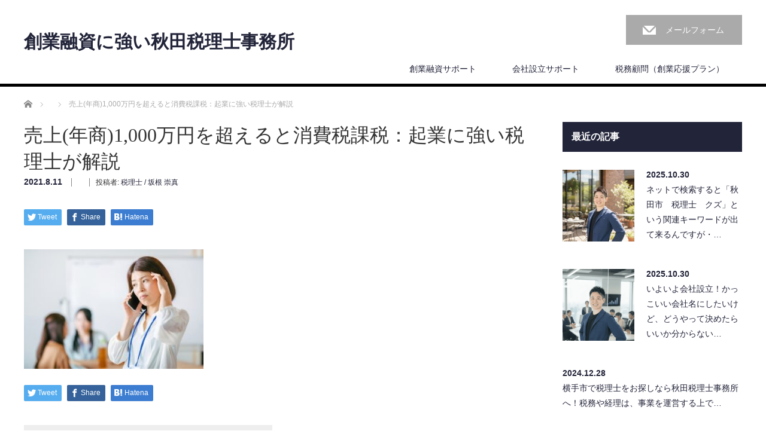

--- FILE ---
content_type: text/html; charset=UTF-8
request_url: https://kigyou.tszeiri.com/10millionwall/%E5%A3%B2%E4%B8%8A%E5%B9%B4%E5%95%861000%E4%B8%87%E5%86%86%E3%82%92%E8%B6%85%E3%81%88%E3%82%8B%E3%81%A8%E6%B6%88%E8%B2%BB%E7%A8%8E%E8%AA%B2%E7%A8%8E%EF%BC%9A%E8%B5%B7%E6%A5%AD%E3%81%AB%E5%BC%B7/
body_size: 14041
content:
<!DOCTYPE html>
<html lang="ja"
	prefix="og: https://ogp.me/ns#" >
<head>


<meta charset="UTF-8">
<meta name="viewport" content="width=1200">
<!--[if IE]><meta http-equiv="X-UA-Compatible" content="IE=edge,chrome=1"><![endif]-->

<meta name="description" content="秋田県秋田市">
<link rel="pingback" href="https://kigyou.tszeiri.com/xmlrpc.php">

		<!-- All in One SEO 4.0.18 -->
		<title>売上(年商)1,000万円を超えると消費税課税：起業に強い税理士が解説 - 創業融資に強い秋田税理士事務所</title>
		<meta name="google-site-verification" content="AEmb4a3_UwtRsrEybuxzNFgVZ5ylpaeSI9WFuaxX0os" />
		<link rel="canonical" href="https://kigyou.tszeiri.com/10millionwall/%e5%a3%b2%e4%b8%8a%e5%b9%b4%e5%95%861000%e4%b8%87%e5%86%86%e3%82%92%e8%b6%85%e3%81%88%e3%82%8b%e3%81%a8%e6%b6%88%e8%b2%bb%e7%a8%8e%e8%aa%b2%e7%a8%8e%ef%bc%9a%e8%b5%b7%e6%a5%ad%e3%81%ab%e5%bc%b7/" />

		<!-- Global site tag (gtag.js) - Google Analytics-->
<script async src="https://www.googletagmanager.com/gtag/js?id=G-7BDPZK2WWP"></script>
<script>
 window.dataLayer = window.dataLayer || [];
 function gtag(){dataLayer.push(arguments);}
 gtag('js', new Date());

 gtag('config', 'G-7BDPZK2WWP');
 gtag('config', 'UA-193126542-4');
</script>
		<meta property="og:site_name" content="創業融資に強い秋田税理士事務所 - 秋田県秋田市" />
		<meta property="og:type" content="article" />
		<meta property="og:title" content="売上(年商)1,000万円を超えると消費税課税：起業に強い税理士が解説 - 創業融資に強い秋田税理士事務所" />
		<meta property="og:url" content="https://kigyou.tszeiri.com/10millionwall/%e5%a3%b2%e4%b8%8a%e5%b9%b4%e5%95%861000%e4%b8%87%e5%86%86%e3%82%92%e8%b6%85%e3%81%88%e3%82%8b%e3%81%a8%e6%b6%88%e8%b2%bb%e7%a8%8e%e8%aa%b2%e7%a8%8e%ef%bc%9a%e8%b5%b7%e6%a5%ad%e3%81%ab%e5%bc%b7/" />
		<meta property="article:published_time" content="2021-08-11T02:08:11Z" />
		<meta property="article:modified_time" content="2021-08-11T02:08:11Z" />
		<meta property="twitter:card" content="summary" />
		<meta property="twitter:site" content="@takuma_sakane" />
		<meta property="twitter:domain" content="kigyou.tszeiri.com" />
		<meta property="twitter:title" content="売上(年商)1,000万円を超えると消費税課税：起業に強い税理士が解説 - 創業融資に強い秋田税理士事務所" />
		<script type="application/ld+json" class="aioseo-schema">
			{"@context":"https:\/\/schema.org","@graph":[{"@type":"WebSite","@id":"https:\/\/kigyou.tszeiri.com\/#website","url":"https:\/\/kigyou.tszeiri.com\/","name":"\u5275\u696d\u878d\u8cc7\u306b\u5f37\u3044\u79cb\u7530\u7a0e\u7406\u58eb\u4e8b\u52d9\u6240","description":"\u79cb\u7530\u770c\u79cb\u7530\u5e02","publisher":{"@id":"https:\/\/kigyou.tszeiri.com\/#organization"}},{"@type":"Organization","@id":"https:\/\/kigyou.tszeiri.com\/#organization","name":"\u65b0\u5bbf\u7a0e\u7406\u58eb\u4e8b\u52d9\u6240","url":"https:\/\/kigyou.tszeiri.com\/","sameAs":["https:\/\/twitter.com\/takuma_sakane"]},{"@type":"BreadcrumbList","@id":"https:\/\/kigyou.tszeiri.com\/10millionwall\/%e5%a3%b2%e4%b8%8a%e5%b9%b4%e5%95%861000%e4%b8%87%e5%86%86%e3%82%92%e8%b6%85%e3%81%88%e3%82%8b%e3%81%a8%e6%b6%88%e8%b2%bb%e7%a8%8e%e8%aa%b2%e7%a8%8e%ef%bc%9a%e8%b5%b7%e6%a5%ad%e3%81%ab%e5%bc%b7\/#breadcrumblist","itemListElement":[{"@type":"ListItem","@id":"https:\/\/kigyou.tszeiri.com\/#listItem","position":"1","item":{"@id":"https:\/\/kigyou.tszeiri.com\/#item","name":"\u30db\u30fc\u30e0","description":"\u4ee5\u4e0b\u3001TCD\u30c6\u30fc\u30de\u30aa\u30d7\u30b7\u30e7\u30f3\u306b\u8cbc\u4ed8\u3059\u308b \uff0a\uff0a\uff0a\u30b9\u30e9\u30a4\u30c0\u30fc\u306e\u4e0b\u306b\u8868\u793a\u3059\u308b\u30b3\u30f3\u30c6\u30f3\u30c4\u306e\u90e8\u5206\uff0a\uff0a\uff0a \u5730\u5143\u79cb\u7530\u306e\u8d77 [\u2026]","url":"https:\/\/kigyou.tszeiri.com\/"},"nextItem":"https:\/\/kigyou.tszeiri.com\/10millionwall\/%e5%a3%b2%e4%b8%8a%e5%b9%b4%e5%95%861000%e4%b8%87%e5%86%86%e3%82%92%e8%b6%85%e3%81%88%e3%82%8b%e3%81%a8%e6%b6%88%e8%b2%bb%e7%a8%8e%e8%aa%b2%e7%a8%8e%ef%bc%9a%e8%b5%b7%e6%a5%ad%e3%81%ab%e5%bc%b7\/#listItem"},{"@type":"ListItem","@id":"https:\/\/kigyou.tszeiri.com\/10millionwall\/%e5%a3%b2%e4%b8%8a%e5%b9%b4%e5%95%861000%e4%b8%87%e5%86%86%e3%82%92%e8%b6%85%e3%81%88%e3%82%8b%e3%81%a8%e6%b6%88%e8%b2%bb%e7%a8%8e%e8%aa%b2%e7%a8%8e%ef%bc%9a%e8%b5%b7%e6%a5%ad%e3%81%ab%e5%bc%b7\/#listItem","position":"2","item":{"@id":"https:\/\/kigyou.tszeiri.com\/10millionwall\/%e5%a3%b2%e4%b8%8a%e5%b9%b4%e5%95%861000%e4%b8%87%e5%86%86%e3%82%92%e8%b6%85%e3%81%88%e3%82%8b%e3%81%a8%e6%b6%88%e8%b2%bb%e7%a8%8e%e8%aa%b2%e7%a8%8e%ef%bc%9a%e8%b5%b7%e6%a5%ad%e3%81%ab%e5%bc%b7\/#item","name":"\u58f2\u4e0a(\u5e74\u5546)1,000\u4e07\u5186\u3092\u8d85\u3048\u308b\u3068\u6d88\u8cbb\u7a0e\u8ab2\u7a0e\uff1a\u8d77\u696d\u306b\u5f37\u3044\u7a0e\u7406\u58eb\u304c\u89e3\u8aac","url":"https:\/\/kigyou.tszeiri.com\/10millionwall\/%e5%a3%b2%e4%b8%8a%e5%b9%b4%e5%95%861000%e4%b8%87%e5%86%86%e3%82%92%e8%b6%85%e3%81%88%e3%82%8b%e3%81%a8%e6%b6%88%e8%b2%bb%e7%a8%8e%e8%aa%b2%e7%a8%8e%ef%bc%9a%e8%b5%b7%e6%a5%ad%e3%81%ab%e5%bc%b7\/"},"previousItem":"https:\/\/kigyou.tszeiri.com\/#listItem"}]},{"@type":"Person","@id":"https:\/\/kigyou.tszeiri.com\/author\/takukigyou\/#author","url":"https:\/\/kigyou.tszeiri.com\/author\/takukigyou\/","name":"\u7a0e\u7406\u58eb \/ \u5742\u6839 \u5d07\u771f","image":{"@type":"ImageObject","@id":"https:\/\/kigyou.tszeiri.com\/10millionwall\/%e5%a3%b2%e4%b8%8a%e5%b9%b4%e5%95%861000%e4%b8%87%e5%86%86%e3%82%92%e8%b6%85%e3%81%88%e3%82%8b%e3%81%a8%e6%b6%88%e8%b2%bb%e7%a8%8e%e8%aa%b2%e7%a8%8e%ef%bc%9a%e8%b5%b7%e6%a5%ad%e3%81%ab%e5%bc%b7\/#authorImage","url":"https:\/\/secure.gravatar.com\/avatar\/31a877f8ad3b5efdfd826c9814dbaca63253e0e39ab33b6a2f75adbd298aa7da?s=96&d=mm&r=g","width":"96","height":"96","caption":"\u7a0e\u7406\u58eb \/ \u5742\u6839 \u5d07\u771f"},"sameAs":["https:\/\/twitter.com\/takuma_sakane"]},{"@type":"ItemPage","@id":"https:\/\/kigyou.tszeiri.com\/10millionwall\/%e5%a3%b2%e4%b8%8a%e5%b9%b4%e5%95%861000%e4%b8%87%e5%86%86%e3%82%92%e8%b6%85%e3%81%88%e3%82%8b%e3%81%a8%e6%b6%88%e8%b2%bb%e7%a8%8e%e8%aa%b2%e7%a8%8e%ef%bc%9a%e8%b5%b7%e6%a5%ad%e3%81%ab%e5%bc%b7\/#itempage","url":"https:\/\/kigyou.tszeiri.com\/10millionwall\/%e5%a3%b2%e4%b8%8a%e5%b9%b4%e5%95%861000%e4%b8%87%e5%86%86%e3%82%92%e8%b6%85%e3%81%88%e3%82%8b%e3%81%a8%e6%b6%88%e8%b2%bb%e7%a8%8e%e8%aa%b2%e7%a8%8e%ef%bc%9a%e8%b5%b7%e6%a5%ad%e3%81%ab%e5%bc%b7\/","name":"\u58f2\u4e0a(\u5e74\u5546)1,000\u4e07\u5186\u3092\u8d85\u3048\u308b\u3068\u6d88\u8cbb\u7a0e\u8ab2\u7a0e\uff1a\u8d77\u696d\u306b\u5f37\u3044\u7a0e\u7406\u58eb\u304c\u89e3\u8aac - \u5275\u696d\u878d\u8cc7\u306b\u5f37\u3044\u79cb\u7530\u7a0e\u7406\u58eb\u4e8b\u52d9\u6240","inLanguage":"ja","isPartOf":{"@id":"https:\/\/kigyou.tszeiri.com\/#website"},"breadcrumb":{"@id":"https:\/\/kigyou.tszeiri.com\/10millionwall\/%e5%a3%b2%e4%b8%8a%e5%b9%b4%e5%95%861000%e4%b8%87%e5%86%86%e3%82%92%e8%b6%85%e3%81%88%e3%82%8b%e3%81%a8%e6%b6%88%e8%b2%bb%e7%a8%8e%e8%aa%b2%e7%a8%8e%ef%bc%9a%e8%b5%b7%e6%a5%ad%e3%81%ab%e5%bc%b7\/#breadcrumblist"},"author":"https:\/\/kigyou.tszeiri.com\/10millionwall\/%e5%a3%b2%e4%b8%8a%e5%b9%b4%e5%95%861000%e4%b8%87%e5%86%86%e3%82%92%e8%b6%85%e3%81%88%e3%82%8b%e3%81%a8%e6%b6%88%e8%b2%bb%e7%a8%8e%e8%aa%b2%e7%a8%8e%ef%bc%9a%e8%b5%b7%e6%a5%ad%e3%81%ab%e5%bc%b7\/#author","creator":"https:\/\/kigyou.tszeiri.com\/10millionwall\/%e5%a3%b2%e4%b8%8a%e5%b9%b4%e5%95%861000%e4%b8%87%e5%86%86%e3%82%92%e8%b6%85%e3%81%88%e3%82%8b%e3%81%a8%e6%b6%88%e8%b2%bb%e7%a8%8e%e8%aa%b2%e7%a8%8e%ef%bc%9a%e8%b5%b7%e6%a5%ad%e3%81%ab%e5%bc%b7\/#author","datePublished":"2021-08-11T02:08:11+09:00","dateModified":"2021-08-11T02:08:11+09:00"}]}
		</script>
		<!-- All in One SEO -->


<!-- Google Tag Manager for WordPress by gtm4wp.com -->
<script data-cfasync="false" data-pagespeed-no-defer>//<![CDATA[
	var gtm4wp_datalayer_name = "dataLayer";
	var dataLayer = dataLayer || [];
//]]>
</script>
<!-- End Google Tag Manager for WordPress by gtm4wp.com --><link rel='dns-prefetch' href='//pagead2.googlesyndication.com' />
<link rel="alternate" type="application/rss+xml" title="創業融資に強い秋田税理士事務所 &raquo; フィード" href="https://kigyou.tszeiri.com/feed/" />
<link rel="alternate" type="application/rss+xml" title="創業融資に強い秋田税理士事務所 &raquo; コメントフィード" href="https://kigyou.tszeiri.com/comments/feed/" />
<link rel="alternate" title="oEmbed (JSON)" type="application/json+oembed" href="https://kigyou.tszeiri.com/wp-json/oembed/1.0/embed?url=https%3A%2F%2Fkigyou.tszeiri.com%2F10millionwall%2F%25e5%25a3%25b2%25e4%25b8%258a%25e5%25b9%25b4%25e5%2595%25861000%25e4%25b8%2587%25e5%2586%2586%25e3%2582%2592%25e8%25b6%2585%25e3%2581%2588%25e3%2582%258b%25e3%2581%25a8%25e6%25b6%2588%25e8%25b2%25bb%25e7%25a8%258e%25e8%25aa%25b2%25e7%25a8%258e%25ef%25bc%259a%25e8%25b5%25b7%25e6%25a5%25ad%25e3%2581%25ab%25e5%25bc%25b7%2F" />
<link rel="alternate" title="oEmbed (XML)" type="text/xml+oembed" href="https://kigyou.tszeiri.com/wp-json/oembed/1.0/embed?url=https%3A%2F%2Fkigyou.tszeiri.com%2F10millionwall%2F%25e5%25a3%25b2%25e4%25b8%258a%25e5%25b9%25b4%25e5%2595%25861000%25e4%25b8%2587%25e5%2586%2586%25e3%2582%2592%25e8%25b6%2585%25e3%2581%2588%25e3%2582%258b%25e3%2581%25a8%25e6%25b6%2588%25e8%25b2%25bb%25e7%25a8%258e%25e8%25aa%25b2%25e7%25a8%258e%25ef%25bc%259a%25e8%25b5%25b7%25e6%25a5%25ad%25e3%2581%25ab%25e5%25bc%25b7%2F&#038;format=xml" />
		<!-- This site uses the Google Analytics by MonsterInsights plugin v7.17.0 - Using Analytics tracking - https://www.monsterinsights.com/ -->
		<!-- Note: MonsterInsights is not currently configured on this site. The site owner needs to authenticate with Google Analytics in the MonsterInsights settings panel. -->
					<!-- No UA code set -->
				<!-- / Google Analytics by MonsterInsights -->
		<style id='wp-img-auto-sizes-contain-inline-css' type='text/css'>
img:is([sizes=auto i],[sizes^="auto," i]){contain-intrinsic-size:3000px 1500px}
/*# sourceURL=wp-img-auto-sizes-contain-inline-css */
</style>
<link rel='stylesheet' id='style-css' href='https://kigyou.tszeiri.com/wp-content/themes/law_tcd031/style.css?ver=3.3' type='text/css' media='screen' />
<style id='wp-emoji-styles-inline-css' type='text/css'>

	img.wp-smiley, img.emoji {
		display: inline !important;
		border: none !important;
		box-shadow: none !important;
		height: 1em !important;
		width: 1em !important;
		margin: 0 0.07em !important;
		vertical-align: -0.1em !important;
		background: none !important;
		padding: 0 !important;
	}
/*# sourceURL=wp-emoji-styles-inline-css */
</style>
<style id='wp-block-library-inline-css' type='text/css'>
:root{--wp-block-synced-color:#7a00df;--wp-block-synced-color--rgb:122,0,223;--wp-bound-block-color:var(--wp-block-synced-color);--wp-editor-canvas-background:#ddd;--wp-admin-theme-color:#007cba;--wp-admin-theme-color--rgb:0,124,186;--wp-admin-theme-color-darker-10:#006ba1;--wp-admin-theme-color-darker-10--rgb:0,107,160.5;--wp-admin-theme-color-darker-20:#005a87;--wp-admin-theme-color-darker-20--rgb:0,90,135;--wp-admin-border-width-focus:2px}@media (min-resolution:192dpi){:root{--wp-admin-border-width-focus:1.5px}}.wp-element-button{cursor:pointer}:root .has-very-light-gray-background-color{background-color:#eee}:root .has-very-dark-gray-background-color{background-color:#313131}:root .has-very-light-gray-color{color:#eee}:root .has-very-dark-gray-color{color:#313131}:root .has-vivid-green-cyan-to-vivid-cyan-blue-gradient-background{background:linear-gradient(135deg,#00d084,#0693e3)}:root .has-purple-crush-gradient-background{background:linear-gradient(135deg,#34e2e4,#4721fb 50%,#ab1dfe)}:root .has-hazy-dawn-gradient-background{background:linear-gradient(135deg,#faaca8,#dad0ec)}:root .has-subdued-olive-gradient-background{background:linear-gradient(135deg,#fafae1,#67a671)}:root .has-atomic-cream-gradient-background{background:linear-gradient(135deg,#fdd79a,#004a59)}:root .has-nightshade-gradient-background{background:linear-gradient(135deg,#330968,#31cdcf)}:root .has-midnight-gradient-background{background:linear-gradient(135deg,#020381,#2874fc)}:root{--wp--preset--font-size--normal:16px;--wp--preset--font-size--huge:42px}.has-regular-font-size{font-size:1em}.has-larger-font-size{font-size:2.625em}.has-normal-font-size{font-size:var(--wp--preset--font-size--normal)}.has-huge-font-size{font-size:var(--wp--preset--font-size--huge)}.has-text-align-center{text-align:center}.has-text-align-left{text-align:left}.has-text-align-right{text-align:right}.has-fit-text{white-space:nowrap!important}#end-resizable-editor-section{display:none}.aligncenter{clear:both}.items-justified-left{justify-content:flex-start}.items-justified-center{justify-content:center}.items-justified-right{justify-content:flex-end}.items-justified-space-between{justify-content:space-between}.screen-reader-text{border:0;clip-path:inset(50%);height:1px;margin:-1px;overflow:hidden;padding:0;position:absolute;width:1px;word-wrap:normal!important}.screen-reader-text:focus{background-color:#ddd;clip-path:none;color:#444;display:block;font-size:1em;height:auto;left:5px;line-height:normal;padding:15px 23px 14px;text-decoration:none;top:5px;width:auto;z-index:100000}html :where(.has-border-color){border-style:solid}html :where([style*=border-top-color]){border-top-style:solid}html :where([style*=border-right-color]){border-right-style:solid}html :where([style*=border-bottom-color]){border-bottom-style:solid}html :where([style*=border-left-color]){border-left-style:solid}html :where([style*=border-width]){border-style:solid}html :where([style*=border-top-width]){border-top-style:solid}html :where([style*=border-right-width]){border-right-style:solid}html :where([style*=border-bottom-width]){border-bottom-style:solid}html :where([style*=border-left-width]){border-left-style:solid}html :where(img[class*=wp-image-]){height:auto;max-width:100%}:where(figure){margin:0 0 1em}html :where(.is-position-sticky){--wp-admin--admin-bar--position-offset:var(--wp-admin--admin-bar--height,0px)}@media screen and (max-width:600px){html :where(.is-position-sticky){--wp-admin--admin-bar--position-offset:0px}}
/*wp_block_styles_on_demand_placeholder:696b87f989b01*/
/*# sourceURL=wp-block-library-inline-css */
</style>
<style id='classic-theme-styles-inline-css' type='text/css'>
/*! This file is auto-generated */
.wp-block-button__link{color:#fff;background-color:#32373c;border-radius:9999px;box-shadow:none;text-decoration:none;padding:calc(.667em + 2px) calc(1.333em + 2px);font-size:1.125em}.wp-block-file__button{background:#32373c;color:#fff;text-decoration:none}
/*# sourceURL=/wp-includes/css/classic-themes.min.css */
</style>
<link rel='stylesheet' id='contact-form-7-css' href='https://kigyou.tszeiri.com/wp-content/plugins/contact-form-7/includes/css/styles.css?ver=5.4' type='text/css' media='all' />
<link rel='stylesheet' id='pz-linkcard-css' href='//kigyou.tszeiri.com/wp-content/uploads/pz-linkcard/style.css?ver=2.4.4.3.4' type='text/css' media='all' />
<link rel='stylesheet' id='spam-protect-for-contact-form7-css' href='https://kigyou.tszeiri.com/wp-content/plugins/wp-contact-form-7-spam-blocker/frontend/css/spam-protect-for-contact-form7.css?ver=1.0.0' type='text/css' media='all' />
<script type="text/javascript" src="https://kigyou.tszeiri.com/wp-includes/js/jquery/jquery.min.js?ver=3.7.1" id="jquery-core-js"></script>
<script type="text/javascript" src="https://kigyou.tszeiri.com/wp-includes/js/jquery/jquery-migrate.min.js?ver=3.4.1" id="jquery-migrate-js"></script>
<script type="text/javascript" src="https://kigyou.tszeiri.com/wp-content/plugins/wp-contact-form-7-spam-blocker/frontend/js/spam-protect-for-contact-form7.js?ver=1.0.0" id="spam-protect-for-contact-form7-js"></script>
<link rel="https://api.w.org/" href="https://kigyou.tszeiri.com/wp-json/" /><link rel="alternate" title="JSON" type="application/json" href="https://kigyou.tszeiri.com/wp-json/wp/v2/media/1025" /><link rel='shortlink' href='https://kigyou.tszeiri.com/?p=1025' />
<meta name="generator" content="Site Kit by Google 1.78.0" />
<!-- Google Tag Manager for WordPress by gtm4wp.com -->
<script data-cfasync="false" data-pagespeed-no-defer>//<![CDATA[
	var dataLayer_content = {"pagePostType":"attachment","pagePostType2":"single-attachment","pagePostAuthor":"税理士 \/ 坂根 崇真"};
	dataLayer.push( dataLayer_content );//]]>
</script>
<script data-cfasync="false">//<![CDATA[
(function(w,d,s,l,i){w[l]=w[l]||[];w[l].push({'gtm.start':
new Date().getTime(),event:'gtm.js'});var f=d.getElementsByTagName(s)[0],
j=d.createElement(s),dl=l!='dataLayer'?'&l='+l:'';j.async=true;j.src=
'//www.googletagmanager.com/gtm.'+'js?id='+i+dl;f.parentNode.insertBefore(j,f);
})(window,document,'script','dataLayer','GTM-NRB48LB');//]]>
</script>
<!-- End Google Tag Manager -->
<!-- End Google Tag Manager for WordPress by gtm4wp.com -->
<!-- Google AdSense スニペット (Site Kit が追加) -->
<meta name="google-adsense-platform-account" content="ca-host-pub-2644536267352236">
<meta name="google-adsense-platform-domain" content="sitekit.withgoogle.com">
<!-- (ここまで) Google AdSense スニペット (Site Kit が追加) -->
<style type="text/css"></style><meta name="generator" content="Powered by WPBakery Page Builder - drag and drop page builder for WordPress."/>

<!-- Google AdSense スニペット (Site Kit が追加) -->
<script type="text/javascript" async="async" src="https://pagead2.googlesyndication.com/pagead/js/adsbygoogle.js?client=ca-pub-8570171696501449" crossorigin="anonymous"></script>

<!-- (ここまで) Google AdSense スニペット (Site Kit が追加) -->
<link rel="icon" href="https://kigyou.tszeiri.com/wp-content/uploads/2021/10/cropped-logo-32x32.png" sizes="32x32" />
<link rel="icon" href="https://kigyou.tszeiri.com/wp-content/uploads/2021/10/cropped-logo-192x192.png" sizes="192x192" />
<link rel="apple-touch-icon" href="https://kigyou.tszeiri.com/wp-content/uploads/2021/10/cropped-logo-180x180.png" />
<meta name="msapplication-TileImage" content="https://kigyou.tszeiri.com/wp-content/uploads/2021/10/cropped-logo-270x270.png" />
		<style type="text/css" id="wp-custom-css">
			a.button{
   display:block;
   padding:20px;
   margin:0 auto;
   color:#E83929;/* 文字色 */
   text-align:center;
   font-size:20px;
   font-weight: bold;
   border-radius: 0px;   
   text-decoration: none;
   width: 100%;
   border: 3px solid #E83929;/*枠*/
}
/* マウスオーバー時 */
a.button:hover{
   color:#FFFFFF!important;
   background: #E83929;/* 反転背景色 */
}
.fixed{

position:fixed;
top:0;
width:100%;
z-index:999999;

}
/************************************
** お問い合わせフォームの入力
************************************/
input[type="text"],
input[type="password"],
input[type="datetime"],
input[type="date"],
input[type="month"],
input[type="time"],
input[type="week"],
input[type="number"],
input[type="email"],
input[type="url"],
input[type="search"],
input[type="tel"],
input[type="color"],
select,
textarea,
.field {
  display: block;
  width: 100%;
  height: 45px;
  margin-bottom: 0;
  padding: 0 12px;
  border: 0;
  border-radius: 3px;
  background-color: #eff1f5;
  box-shadow: none;
  color: #5c6b80;
  font-size: 1em;
  vertical-align: middle;
  line-height: 45px;
  transition: background-color 0.24s ease-in-out;
}
textarea {
  max-width: 100%;
  min-height: 120px;
  line-height: 1.5em;
  padding: 0.5em;
  overflow: auto;
}
@media(max-width:500px) {
    .inquiry td,
    .inquiry th {
        display: block !important;
        width: 100% !important;
        border-top: none !important;
        -webkit-box-sizing: border-box !important;
        -moz-box-sizing: border-box !important;
        box-sizing: border-box !important
    }
    .inquiry tr:first-child th {
        border-top: 1px solid #d7d7d7 !important
    }
    .inquiry .any,
    .inquiry .haveto {
        font-size: 10px
    }
}
.inquiry th {
    text-align: left;
    font-size: 14px;
    color: #444;
    padding-right: 5px;
    width: 30%;
    background: #f7f7f7;
    border: solid 1px #d7d7d7
}
.inquiry td {
    font-size: 13px;
    border: solid 1px #d7d7d7
}
.entry-content .inquiry tr,
.entry-content table {
    border: solid 1px #d7d7d7
}
.haveto {
    font-size: 7px;
    padding: 5px;
    background: #ff9393;
    color: #000000;
    border-radius: 2px;
    margin-right: 5px;
    position: relative;
    bottom: 1px
}
.any {
    font-size: 7px;
    padding: 5px;
    background: #93c9ff;
    color: #fff;
    border-radius: 2px;
    margin-right: 5px;
    position: relative;
    bottom: 1px
}
.verticallist .wpcf7-list-item {
    display: block
}
#formbtn {
    display: block;
    padding: 15px;
    width: 350px;
    background: #ffaa56;
    color: #fff;
    font-size: 18px;
    font-weight: 700;
    border-radius: 2px;
    margin: 25px auto 0
}
#formbtn:hover {
    background: #fff;
    color: #ffaa56;
    border: 2px solid #ffaa56
}
th {
    font-weight: 700;
    text-transform: uppercase;
    padding: 13px
}
td {
    border-top: 1px solid #ededed;
    padding: 12px
}
input,
select,
textarea {
    border: 1px solid #dfdfdf;
    letter-spacing: 1px;
    margin: 0;
    max-width: 100%;
    resize: none
}		</style>
		<noscript><style> .wpb_animate_when_almost_visible { opacity: 1; }</style></noscript><script src="https://kigyou.tszeiri.com/wp-content/themes/law_tcd031/js/jscript.js?ver=3.3"></script>
<script src="https://kigyou.tszeiri.com/wp-content/themes/law_tcd031/js/header_fix.js?ver=3.3"></script>

<link rel="stylesheet" href="https://kigyou.tszeiri.com/wp-content/themes/law_tcd031/style-pc.css?ver=3.3">
<link rel="stylesheet" href="https://kigyou.tszeiri.com/wp-content/themes/law_tcd031/japanese.css?ver=3.3">

<!--[if lt IE 9]>
<script src="https://kigyou.tszeiri.com/wp-content/themes/law_tcd031/js/html5.js?ver=3.3"></script>
<![endif]-->

<style type="text/css">


body { font-size:14px; }

a, #menu_archive .headline2, #menu_archive li a.title, #menu_bottom_area h2, #menu_bottom_area h3, .post_date, .archive_headline
  { color:#222439; }

a:hover, .footer_menu a:hover, .footer_menu li:first-child a:hover, .footer_menu li:only-child a:hover, #footer_logo_text a:hover, #comment_header ul li a:hover
  { color:#063261; }
.footer_menu a:hover { color:#bbb; }
.footer_menu li:first-child a:hover, .footer_menu li:only-child a:hover { color:#fff; }

.global_menu li a:hover, .global_menu li.active_menu > a, #index_staff_head, #staff_headline, #footer_top, #archive_headline, .side_headline, #comment_headline,
 .page_navi span.current, .widget_search #search-btn input, .widget_search #searchsubmit, .google_search #search_button, .global_menu ul ul a
  { background-color:#222439 !important; }

#header_contact a:hover{ background-color:#282C45 !important; }
#index_news .link_button:hover, #index_staff .link_button:hover, #index_staff_list .owl-next:hover, #index_staff_head .link_button:hover, #index_staff_list .owl-prev:hover, #index_info_button li a:hover, #index_staff_list .link:hover, #index_staff_list a.link:hover, #archive_staff_list .link:hover, .flex-direction-nav a:hover, #return_top a:hover, .global_menu ul ul a:hover, #wp-calendar td a:hover, #wp-calendar #prev a:hover, #wp-calendar #next a:hover, .widget_search #search-btn input:hover, .google_search #search_button:hover, .widget_search #searchsubmit:hover, .page_navi a:hover, #previous_post a:hover, #next_post a:hover, #submit_comment:hover, #post_pagination a:hover, .tcdw_category_list_widget a:hover, .tcdw_archive_list_widget a:hover
   { background-color:#063261 !important; }

#comment_textarea textarea:focus, #guest_info input:focus
  { border-color:#063261 !important; }



</style>



</head>
<body data-rsssl=1 class="attachment wp-singular attachment-template-default single single-attachment postid-1025 attachmentid-1025 attachment-jpeg wp-theme-law_tcd031 wpb-js-composer js-comp-ver-6.7.0 vc_responsive">

 <div id="header">
  <div id="header_inner">

  <!-- logo -->
  <div id='logo_text'>
<h1 id="logo"><a href="https://kigyou.tszeiri.com/">創業融資に強い秋田税理士事務所</a></h1>
</div>

  <!-- tel and contact -->
    <ul id="header_tel_contact" class="clerfix">
         <li id="header_contact">
    <a href="https://kigyou.tszeiri.com/komon/contact/">メールフォーム</a>
   </li>
     </ul>
  
  <!-- global menu -->
    <div class="global_menu clearfix">
   <ul id="menu-%e9%80%9a%e5%b8%b8%e6%99%82" class="menu"><li id="menu-item-1682" class="menu-item menu-item-type-custom menu-item-object-custom menu-item-1682"><a href="https://kigyou.tszeiri.com/akita-zeirishijimusho/yushi/">創業融資サポート</a></li>
<li id="menu-item-2135" class="menu-item menu-item-type-custom menu-item-object-custom menu-item-2135"><a href="https://kigyou.tszeiri.com/akita-zeirishijimusho/setsuritsu/">会社設立サポート</a></li>
<li id="menu-item-3019" class="menu-item menu-item-type-custom menu-item-object-custom menu-item-3019"><a href="https://kigyou.tszeiri.com/komon/">税務顧問（創業応援プラン）</a></li>
</ul>  </div>
  
  </div><!-- END #header_inner -->
 </div><!-- END #header -->

 

<div id="main_contents" class="clearfix">
 
<ul id="bread_crumb" class="clearfix" itemscope itemtype="http://schema.org/BreadcrumbList">
 <li itemprop="itemListElement" itemscope itemtype="http://schema.org/ListItem" class="home"><a itemprop="item" href="https://kigyou.tszeiri.com/"><span itemprop="name">ホーム</span></a><meta itemprop="position" content="1" /></li>

 <li itemprop="itemListElement" itemscope itemtype="http://schema.org/ListItem">
   <meta itemprop="position" content="2" /></li>
 <li itemprop="itemListElement" itemscope itemtype="http://schema.org/ListItem" class="last"><span itemprop="name">売上(年商)1,000万円を超えると消費税課税：起業に強い税理士が解説</span><meta itemprop="position" content="3" /></li>

</ul>
 <div id="main_col">

 
 <div id="single_post">

  <h2 id="post_title">売上(年商)1,000万円を超えると消費税課税：起業に強い税理士が解説</h2>

  <ul class="post_meta clearfix">
   <li class="post_date"><time class="entry-date updated" datetime="2021-08-11T11:08:11+09:00">2021.8.11</time></li>   <li class="post_category"></li>         <li class="post_author">投稿者: <a href="https://kigyou.tszeiri.com/author/takukigyou/" title="税理士 / 坂根 崇真 の投稿" rel="author">税理士 / 坂根 崇真</a></li>  </ul>

		<!-- sns button top -->
		                <div class="post_content clearfix">
		
<!--Type1-->

<div id="share_top1">

 

<div class="sns">
<ul class="type1 clearfix">
<!--Twitterボタン-->
<li class="twitter">
<a href="http://twitter.com/share?text=%E5%A3%B2%E4%B8%8A%28%E5%B9%B4%E5%95%86%291%2C000%E4%B8%87%E5%86%86%E3%82%92%E8%B6%85%E3%81%88%E3%82%8B%E3%81%A8%E6%B6%88%E8%B2%BB%E7%A8%8E%E8%AA%B2%E7%A8%8E%EF%BC%9A%E8%B5%B7%E6%A5%AD%E3%81%AB%E5%BC%B7%E3%81%84%E7%A8%8E%E7%90%86%E5%A3%AB%E3%81%8C%E8%A7%A3%E8%AA%AC&url=https%3A%2F%2Fkigyou.tszeiri.com%2F10millionwall%2F%25e5%25a3%25b2%25e4%25b8%258a%25e5%25b9%25b4%25e5%2595%25861000%25e4%25b8%2587%25e5%2586%2586%25e3%2582%2592%25e8%25b6%2585%25e3%2581%2588%25e3%2582%258b%25e3%2581%25a8%25e6%25b6%2588%25e8%25b2%25bb%25e7%25a8%258e%25e8%25aa%25b2%25e7%25a8%258e%25ef%25bc%259a%25e8%25b5%25b7%25e6%25a5%25ad%25e3%2581%25ab%25e5%25bc%25b7%2F&via=AkitaSetsuritsu&tw_p=tweetbutton&related=AkitaSetsuritsu" onclick="javascript:window.open(this.href, '', 'menubar=no,toolbar=no,resizable=yes,scrollbars=yes,height=400,width=600');return false;"><i class="icon-twitter"></i><span class="ttl">Tweet</span><span class="share-count"></span></a></li>

<!--Facebookボタン-->
<li class="facebook">
<a href="//www.facebook.com/sharer/sharer.php?u=https://kigyou.tszeiri.com/10millionwall/%e5%a3%b2%e4%b8%8a%e5%b9%b4%e5%95%861000%e4%b8%87%e5%86%86%e3%82%92%e8%b6%85%e3%81%88%e3%82%8b%e3%81%a8%e6%b6%88%e8%b2%bb%e7%a8%8e%e8%aa%b2%e7%a8%8e%ef%bc%9a%e8%b5%b7%e6%a5%ad%e3%81%ab%e5%bc%b7/&amp;t=%E5%A3%B2%E4%B8%8A%28%E5%B9%B4%E5%95%86%291%2C000%E4%B8%87%E5%86%86%E3%82%92%E8%B6%85%E3%81%88%E3%82%8B%E3%81%A8%E6%B6%88%E8%B2%BB%E7%A8%8E%E8%AA%B2%E7%A8%8E%EF%BC%9A%E8%B5%B7%E6%A5%AD%E3%81%AB%E5%BC%B7%E3%81%84%E7%A8%8E%E7%90%86%E5%A3%AB%E3%81%8C%E8%A7%A3%E8%AA%AC" class="facebook-btn-icon-link" target="blank" rel="nofollow"><i class="icon-facebook"></i><span class="ttl">Share</span><span class="share-count"></span></a></li>

<!--Hatebuボタン-->
<li class="hatebu">
<a href="http://b.hatena.ne.jp/add?mode=confirm&url=https%3A%2F%2Fkigyou.tszeiri.com%2F10millionwall%2F%25e5%25a3%25b2%25e4%25b8%258a%25e5%25b9%25b4%25e5%2595%25861000%25e4%25b8%2587%25e5%2586%2586%25e3%2582%2592%25e8%25b6%2585%25e3%2581%2588%25e3%2582%258b%25e3%2581%25a8%25e6%25b6%2588%25e8%25b2%25bb%25e7%25a8%258e%25e8%25aa%25b2%25e7%25a8%258e%25ef%25bc%259a%25e8%25b5%25b7%25e6%25a5%25ad%25e3%2581%25ab%25e5%25bc%25b7%2F" onclick="javascript:window.open(this.href, '', 'menubar=no,toolbar=no,resizable=yes,scrollbars=yes,height=400,width=510');return false;" ><i class="icon-hatebu"></i><span class="ttl">Hatena</span><span class="share-count"></span></a></li>





</ul>
</div>

</div>


<!--Type2-->

<!--Type3-->

<!--Type4-->

<!--Type5-->
                </div>
				<!-- /sns button top -->






  <div class="post_content clearfix">
   <p class="attachment"><a href='https://kigyou.tszeiri.com/wp-content/uploads/2021/06/売上年商1000万円を超えると消費税課税：起業に強い税理士が解説.jpg'><img fetchpriority="high" decoding="async" width="300" height="200" src="https://kigyou.tszeiri.com/wp-content/uploads/2021/06/売上年商1000万円を超えると消費税課税：起業に強い税理士が解説-300x200.jpg" class="attachment-medium size-medium" alt="" srcset="https://kigyou.tszeiri.com/wp-content/uploads/2021/06/売上年商1000万円を超えると消費税課税：起業に強い税理士が解説-300x200.jpg 300w, https://kigyou.tszeiri.com/wp-content/uploads/2021/06/売上年商1000万円を超えると消費税課税：起業に強い税理士が解説.jpg 640w" sizes="(max-width: 300px) 100vw, 300px" /></a></p>

   
		<!-- sns button bottom -->
		                <div style="margin-top:30px;">
		
<!--Type1-->

<div id="share_top1">

 

<div class="sns">
<ul class="type1 clearfix">
<!--Twitterボタン-->
<li class="twitter">
<a href="http://twitter.com/share?text=%E5%A3%B2%E4%B8%8A%28%E5%B9%B4%E5%95%86%291%2C000%E4%B8%87%E5%86%86%E3%82%92%E8%B6%85%E3%81%88%E3%82%8B%E3%81%A8%E6%B6%88%E8%B2%BB%E7%A8%8E%E8%AA%B2%E7%A8%8E%EF%BC%9A%E8%B5%B7%E6%A5%AD%E3%81%AB%E5%BC%B7%E3%81%84%E7%A8%8E%E7%90%86%E5%A3%AB%E3%81%8C%E8%A7%A3%E8%AA%AC&url=https%3A%2F%2Fkigyou.tszeiri.com%2F10millionwall%2F%25e5%25a3%25b2%25e4%25b8%258a%25e5%25b9%25b4%25e5%2595%25861000%25e4%25b8%2587%25e5%2586%2586%25e3%2582%2592%25e8%25b6%2585%25e3%2581%2588%25e3%2582%258b%25e3%2581%25a8%25e6%25b6%2588%25e8%25b2%25bb%25e7%25a8%258e%25e8%25aa%25b2%25e7%25a8%258e%25ef%25bc%259a%25e8%25b5%25b7%25e6%25a5%25ad%25e3%2581%25ab%25e5%25bc%25b7%2F&via=AkitaSetsuritsu&tw_p=tweetbutton&related=AkitaSetsuritsu" onclick="javascript:window.open(this.href, '', 'menubar=no,toolbar=no,resizable=yes,scrollbars=yes,height=400,width=600');return false;"><i class="icon-twitter"></i><span class="ttl">Tweet</span><span class="share-count"></span></a></li>

<!--Facebookボタン-->
<li class="facebook">
<a href="//www.facebook.com/sharer/sharer.php?u=https://kigyou.tszeiri.com/10millionwall/%e5%a3%b2%e4%b8%8a%e5%b9%b4%e5%95%861000%e4%b8%87%e5%86%86%e3%82%92%e8%b6%85%e3%81%88%e3%82%8b%e3%81%a8%e6%b6%88%e8%b2%bb%e7%a8%8e%e8%aa%b2%e7%a8%8e%ef%bc%9a%e8%b5%b7%e6%a5%ad%e3%81%ab%e5%bc%b7/&amp;t=%E5%A3%B2%E4%B8%8A%28%E5%B9%B4%E5%95%86%291%2C000%E4%B8%87%E5%86%86%E3%82%92%E8%B6%85%E3%81%88%E3%82%8B%E3%81%A8%E6%B6%88%E8%B2%BB%E7%A8%8E%E8%AA%B2%E7%A8%8E%EF%BC%9A%E8%B5%B7%E6%A5%AD%E3%81%AB%E5%BC%B7%E3%81%84%E7%A8%8E%E7%90%86%E5%A3%AB%E3%81%8C%E8%A7%A3%E8%AA%AC" class="facebook-btn-icon-link" target="blank" rel="nofollow"><i class="icon-facebook"></i><span class="ttl">Share</span><span class="share-count"></span></a></li>

<!--Hatebuボタン-->
<li class="hatebu">
<a href="http://b.hatena.ne.jp/add?mode=confirm&url=https%3A%2F%2Fkigyou.tszeiri.com%2F10millionwall%2F%25e5%25a3%25b2%25e4%25b8%258a%25e5%25b9%25b4%25e5%2595%25861000%25e4%25b8%2587%25e5%2586%2586%25e3%2582%2592%25e8%25b6%2585%25e3%2581%2588%25e3%2582%258b%25e3%2581%25a8%25e6%25b6%2588%25e8%25b2%25bb%25e7%25a8%258e%25e8%25aa%25b2%25e7%25a8%258e%25ef%25bc%259a%25e8%25b5%25b7%25e6%25a5%25ad%25e3%2581%25ab%25e5%25bc%25b7%2F" onclick="javascript:window.open(this.href, '', 'menubar=no,toolbar=no,resizable=yes,scrollbars=yes,height=400,width=510');return false;" ><i class="icon-hatebu"></i><span class="ttl">Hatena</span><span class="share-count"></span></a></li>





</ul>
</div>

</div>


<!--Type2-->

<!--Type3-->

<!--Type4-->

<!--Type5-->
                </div>
				<!-- /sns button bottom -->

  </div>

 </div><!-- END #single_post -->

  <div id="previous_next_post" class="clearfix">
  <p id="previous_post"><a href="https://kigyou.tszeiri.com/10millionwall/" rel="prev">前の記事</a></p>
  <p id="next_post"></p>
 </div>
 
 
 
  
 
 </div><!-- END #main_col -->

 <div id="side_col">

 
   <div class="side_widget clearfix styled_post_list1_widget" id="styled_post_list1_widget-2">
<h3 class="side_headline"><span>最近の記事</span></h3><ol class="styled_post_list1">
 <li class="clearfix">
   <a class="image" href="https://kigyou.tszeiri.com/akita-kuzu/"><img width="200" height="200" src="https://kigyou.tszeiri.com/wp-content/uploads/2025/10/秋田市の税理士がクズではない理由を元東京の税理士が解説-200x200.jpg" class="attachment-size1 size-size1 wp-post-image" alt="" decoding="async" loading="lazy" srcset="https://kigyou.tszeiri.com/wp-content/uploads/2025/10/秋田市の税理士がクズではない理由を元東京の税理士が解説-200x200.jpg 200w, https://kigyou.tszeiri.com/wp-content/uploads/2025/10/秋田市の税理士がクズではない理由を元東京の税理士が解説-150x150.jpg 150w, https://kigyou.tszeiri.com/wp-content/uploads/2025/10/秋田市の税理士がクズではない理由を元東京の税理士が解説-120x120.jpg 120w" sizes="auto, (max-width: 200px) 100vw, 200px" /></a>   <div class="info">
    <p class="post_date"><time class="entry-date updated" datetime="2025-12-29T15:37:09+09:00">2025.10.30</time></p>    <a class="title" href="https://kigyou.tszeiri.com/akita-kuzu/">ネットで検索すると「秋田市　税理士　クズ」という関連キーワードが出て来るんですが・…</a>
   </div>
 </li>
 <li class="clearfix">
   <a class="image" href="https://kigyou.tszeiri.com/kakkoii/"><img width="200" height="200" src="https://kigyou.tszeiri.com/wp-content/uploads/2025/10/超かっこいい会社名の決め方の例と3つの注意点を税理士が解説-200x200.png" class="attachment-size1 size-size1 wp-post-image" alt="超かっこいい会社名の決め方の例と3つの注意点を税理士が解説" decoding="async" loading="lazy" srcset="https://kigyou.tszeiri.com/wp-content/uploads/2025/10/超かっこいい会社名の決め方の例と3つの注意点を税理士が解説-200x200.png 200w, https://kigyou.tszeiri.com/wp-content/uploads/2025/10/超かっこいい会社名の決め方の例と3つの注意点を税理士が解説-150x150.png 150w, https://kigyou.tszeiri.com/wp-content/uploads/2025/10/超かっこいい会社名の決め方の例と3つの注意点を税理士が解説-120x120.png 120w" sizes="auto, (max-width: 200px) 100vw, 200px" /></a>   <div class="info">
    <p class="post_date"><time class="entry-date updated" datetime="2025-12-29T15:23:10+09:00">2025.10.30</time></p>    <a class="title" href="https://kigyou.tszeiri.com/kakkoii/">いよいよ会社設立！かっこいい会社名にしたいけど、どうやって決めたらいいか分からない…</a>
   </div>
 </li>
 <li class="clearfix">
      <div class="info">
    <p class="post_date"><time class="entry-date updated" datetime="2026-01-08T17:50:52+09:00">2024.12.28</time></p>    <a class="title" href="https://kigyou.tszeiri.com/yokoteshi-zeirishi/">横手市で税理士をお探しなら秋田税理士事務所へ！税務や経理は、事業を運営する上で…</a>
   </div>
 </li>
 <li class="clearfix">
   <a class="image" href="https://kigyou.tszeiri.com/kazuno-city/"><img width="200" height="200" src="https://kigyou.tszeiri.com/wp-content/uploads/2024/05/秋田税理士事務所スタッフ集合-200x200.jpg" class="attachment-size1 size-size1 wp-post-image" alt="秋田税理士事務所スタッフ集合" decoding="async" loading="lazy" srcset="https://kigyou.tszeiri.com/wp-content/uploads/2024/05/秋田税理士事務所スタッフ集合-200x200.jpg 200w, https://kigyou.tszeiri.com/wp-content/uploads/2024/05/秋田税理士事務所スタッフ集合-150x150.jpg 150w, https://kigyou.tszeiri.com/wp-content/uploads/2024/05/秋田税理士事務所スタッフ集合-120x120.jpg 120w" sizes="auto, (max-width: 200px) 100vw, 200px" /></a>   <div class="info">
    <p class="post_date"><time class="entry-date updated" datetime="2026-01-10T19:14:00+09:00">2024.9.3</time></p>    <a class="title" href="https://kigyou.tszeiri.com/kazuno-city/">鹿角市で起業を考えていますが、どなたに依頼すれば良いかわからなくて...…</a>
   </div>
 </li>
 <li class="clearfix">
   <a class="image" href="https://kigyou.tszeiri.com/akita-jakunen/"><img width="200" height="200" src="https://kigyou.tszeiri.com/wp-content/uploads/2024/07/35歳未満の女性雇用の奨励金：秋田県若年女性正規雇用促進奨励金-200x200.webp" class="attachment-size1 size-size1 wp-post-image" alt="35歳未満の女性雇用の奨励金：秋田県若年女性正規雇用促進奨励金" decoding="async" loading="lazy" srcset="https://kigyou.tszeiri.com/wp-content/uploads/2024/07/35歳未満の女性雇用の奨励金：秋田県若年女性正規雇用促進奨励金-200x200.webp 200w, https://kigyou.tszeiri.com/wp-content/uploads/2024/07/35歳未満の女性雇用の奨励金：秋田県若年女性正規雇用促進奨励金-150x150.webp 150w, https://kigyou.tszeiri.com/wp-content/uploads/2024/07/35歳未満の女性雇用の奨励金：秋田県若年女性正規雇用促進奨励金-120x120.webp 120w" sizes="auto, (max-width: 200px) 100vw, 200px" /></a>   <div class="info">
    <p class="post_date"><time class="entry-date updated" datetime="2026-01-04T19:29:06+09:00">2024.7.13</time></p>    <a class="title" href="https://kigyou.tszeiri.com/akita-jakunen/">秋田県では36歳以上56歳以下の方の雇用を行い、キャリアアップ助成金の適用を受けると1…</a>
   </div>
 </li>
</ol>
</div>
 
 
</div>
</div>

 <div id="footer_top">
  <div id="footer_top_inner">

   
      <h3 id="footer_logo_text"><a href="https://kigyou.tszeiri.com/">創業融資に強い秋田税理士事務所</a></h3>
   
      <p id="footer_desc">所在地：〒010-0062 秋田県秋田市牛島東二丁目2-39　2階</p>
   
  </div><!-- END #footer_top_inner -->
 </div><!-- END #footer_top -->

 <div id="footer_bottom">
  <div id="footer_bottom_inner" class="clearfix">

   <!-- social button -->
      <ul class="user_sns clearfix" id="footer_social_link">
      <li class="twitter"><a href="https://x.com/AkitaSetsuritsu" target="_blank"><span>Twitter</span></a></li>      <li class="facebook"><a href="https://www.facebook.com/akitazeirishi/" target="_blank"><span>Facebook</span></a></li>      <li class="insta"><a href="https://www.instagram.com/akita_zeirishi/" target="_blank"><span>Instagram</span></a></li>                           </ul>
   
   <!-- footer bottom menu -->
      <div id="footer_menu_bottom" class="clearfix">
    <ul id="menu-%e3%83%95%e3%83%83%e3%82%bf%e3%83%bc" class="menu"><li id="menu-item-3715" class="menu-item menu-item-type-custom menu-item-object-custom menu-item-3715"><a href="https://kigyou.tszeiri.com/komon/">税務顧問サービス</a></li>
<li id="menu-item-3717" class="menu-item menu-item-type-custom menu-item-object-custom menu-item-3717"><a href="https://kigyou.tszeiri.com/komon/voice/">お客様の声</a></li>
<li id="menu-item-3718" class="menu-item menu-item-type-custom menu-item-object-custom menu-item-3718"><a href="https://kigyou.tszeiri.com/komon/contact/">お問い合わせ</a></li>
<li id="menu-item-3719" class="menu-item menu-item-type-custom menu-item-object-custom menu-item-3719"><a href="https://tszeiri.com/">資産運用ブログ</a></li>
<li id="menu-item-3721" class="menu-item menu-item-type-custom menu-item-object-custom menu-item-3721"><a href="https://tszeiri.com/media/">マネーコム</a></li>
<li id="menu-item-3722" class="menu-item menu-item-type-custom menu-item-object-custom menu-item-3722"><a href="https://t.tszeiri.com/">税理士試験ブログ</a></li>
<li id="menu-item-3716" class="menu-item menu-item-type-custom menu-item-object-custom menu-item-3716"><a href="https://kigyou.tszeiri.com/fuzoku/">新宿風俗確定申告センター</a></li>
<li id="menu-item-3720" class="menu-item menu-item-type-custom menu-item-object-custom menu-item-3720"><a href="https://kigyou.tszeiri.com/akita-zeirishijimusho/setsuritsu/">秋田県会社設立0円サポート</a></li>
<li id="menu-item-4001" class="menu-item menu-item-type-custom menu-item-object-custom menu-item-4001"><a href="https://kigyou.tszeiri.com/akita-zeirishijimusho/zeimuchousa/">秋田県の税務調査レスキュー税理士</a></li>
<li id="menu-item-4002" class="menu-item menu-item-type-custom menu-item-object-custom menu-item-4002"><a href="https://kigyou.tszeiri.com/akita-kaigo/">秋田県介護開業支援税理士</a></li>
<li id="menu-item-4003" class="menu-item menu-item-type-custom menu-item-object-custom menu-item-4003"><a href="https://kigyou.tszeiri.com/akita-kensetsugyou/">秋田県建設業開業支援税理士</a></li>
<li id="menu-item-4004" class="menu-item menu-item-type-custom menu-item-object-custom menu-item-4004"><a href="https://kigyou.tszeiri.com/akita-inshokuten/">秋田県の飲食店開業支援税理士</a></li>
<li id="menu-item-4005" class="menu-item menu-item-type-custom menu-item-object-custom menu-item-4005"><a href="https://kigyou.tszeiri.com/akita-fuzoku/">秋田県風俗確定申告センター</a></li>
<li id="menu-item-4006" class="menu-item menu-item-type-custom menu-item-object-custom menu-item-4006"><a href="https://kigyou.tszeiri.com/akita-biyoushitsu/">秋田県美容室開業支援税理士</a></li>
<li id="menu-item-4007" class="menu-item menu-item-type-custom menu-item-object-custom menu-item-4007"><a href="https://kigyou.tszeiri.com/sangyouhaikibutsu/">秋田県産業廃棄物収集運搬業許可申請センター</a></li>
<li id="menu-item-4016" class="menu-item menu-item-type-custom menu-item-object-custom menu-item-4016"><a href="https://kigyou.tszeiri.com/akita-zeirishijimusho/souzokuzei/">秋田県相続税申告サポート</a></li>
</ul>   </div>
   
   <p id="copyright">Copyright &copy;&nbsp; <a href="https://kigyou.tszeiri.com/">創業融資に強い秋田税理士事務所</a></p>

  </div><!-- END #footer_bottom_inner -->
 </div><!-- END #footer_bottom -->

 <div id="return_top">
  <a href="#header_top">PAGE TOP</a>
 </div>

  <!-- facebook share button code -->
 <div id="fb-root"></div>
 <script>
 (function(d, s, id) {
   var js, fjs = d.getElementsByTagName(s)[0];
   if (d.getElementById(id)) return;
   js = d.createElement(s); js.id = id;
   js.src = "//connect.facebook.net/ja_JP/sdk.js#xfbml=1&version=v2.5";
   fjs.parentNode.insertBefore(js, fjs);
 }(document, 'script', 'facebook-jssdk'));
 </script>
 
<script type="speculationrules">
{"prefetch":[{"source":"document","where":{"and":[{"href_matches":"/*"},{"not":{"href_matches":["/wp-*.php","/wp-admin/*","/wp-content/uploads/*","/wp-content/*","/wp-content/plugins/*","/wp-content/themes/law_tcd031/*","/*\\?(.+)"]}},{"not":{"selector_matches":"a[rel~=\"nofollow\"]"}},{"not":{"selector_matches":".no-prefetch, .no-prefetch a"}}]},"eagerness":"conservative"}]}
</script>
<!-- User Heat Tag -->
<script type="text/javascript">
(function(add, cla){window['UserHeatTag']=cla;window[cla]=window[cla]||function(){(window[cla].q=window[cla].q||[]).push(arguments)},window[cla].l=1*new Date();var ul=document.createElement('script');var tag = document.getElementsByTagName('script')[0];ul.async=1;ul.src=add;tag.parentNode.insertBefore(ul,tag);})('//uh.nakanohito.jp/uhj2/uh.js', '_uhtracker');_uhtracker({id:'uh4gkj0572'});
</script>
<!-- End User Heat Tag -->
<!-- Google Tag Manager (noscript) -->
<noscript><iframe src="https://www.googletagmanager.com/ns.html?id=GTM-NRB48LB"
height="0" width="0" style="display:none;visibility:hidden" aria-hidden="true"></iframe></noscript>
<!-- End Google Tag Manager (noscript) --><script type="text/javascript" src="https://kigyou.tszeiri.com/wp-includes/js/comment-reply.min.js?ver=6.9" id="comment-reply-js" async="async" data-wp-strategy="async" fetchpriority="low"></script>
<script type="text/javascript" src="https://kigyou.tszeiri.com/wp-includes/js/dist/hooks.min.js?ver=dd5603f07f9220ed27f1" id="wp-hooks-js"></script>
<script type="text/javascript" src="https://kigyou.tszeiri.com/wp-includes/js/dist/i18n.min.js?ver=c26c3dc7bed366793375" id="wp-i18n-js"></script>
<script type="text/javascript" id="wp-i18n-js-after">
/* <![CDATA[ */
wp.i18n.setLocaleData( { 'text direction\u0004ltr': [ 'ltr' ] } );
//# sourceURL=wp-i18n-js-after
/* ]]> */
</script>
<script type="text/javascript" src="https://kigyou.tszeiri.com/wp-includes/js/dist/url.min.js?ver=9e178c9516d1222dc834" id="wp-url-js"></script>
<script type="text/javascript" id="wp-api-fetch-js-translations">
/* <![CDATA[ */
( function( domain, translations ) {
	var localeData = translations.locale_data[ domain ] || translations.locale_data.messages;
	localeData[""].domain = domain;
	wp.i18n.setLocaleData( localeData, domain );
} )( "default", {"translation-revision-date":"2025-11-28 11:59:02+0000","generator":"GlotPress\/4.0.3","domain":"messages","locale_data":{"messages":{"":{"domain":"messages","plural-forms":"nplurals=1; plural=0;","lang":"ja_JP"},"Could not get a valid response from the server.":["\u30b5\u30fc\u30d0\u30fc\u304b\u3089\u6b63\u3057\u3044\u5fdc\u7b54\u304c\u3042\u308a\u307e\u305b\u3093\u3067\u3057\u305f\u3002"],"Unable to connect. Please check your Internet connection.":["\u63a5\u7d9a\u3067\u304d\u307e\u305b\u3093\u3002\u30a4\u30f3\u30bf\u30fc\u30cd\u30c3\u30c8\u63a5\u7d9a\u3092\u78ba\u8a8d\u3057\u3066\u304f\u3060\u3055\u3044\u3002"],"Media upload failed. If this is a photo or a large image, please scale it down and try again.":["\u30e1\u30c7\u30a3\u30a2\u306e\u30a2\u30c3\u30d7\u30ed\u30fc\u30c9\u306b\u5931\u6557\u3057\u307e\u3057\u305f\u3002 \u5199\u771f\u307e\u305f\u306f\u5927\u304d\u306a\u753b\u50cf\u306e\u5834\u5408\u306f\u3001\u7e2e\u5c0f\u3057\u3066\u3082\u3046\u4e00\u5ea6\u304a\u8a66\u3057\u304f\u3060\u3055\u3044\u3002"],"The response is not a valid JSON response.":["\u8fd4\u7b54\u304c\u6b63\u3057\u3044 JSON \u30ec\u30b9\u30dd\u30f3\u30b9\u3067\u306f\u3042\u308a\u307e\u305b\u3093\u3002"]}},"comment":{"reference":"wp-includes\/js\/dist\/api-fetch.js"}} );
//# sourceURL=wp-api-fetch-js-translations
/* ]]> */
</script>
<script type="text/javascript" src="https://kigyou.tszeiri.com/wp-includes/js/dist/api-fetch.min.js?ver=3a4d9af2b423048b0dee" id="wp-api-fetch-js"></script>
<script type="text/javascript" id="wp-api-fetch-js-after">
/* <![CDATA[ */
wp.apiFetch.use( wp.apiFetch.createRootURLMiddleware( "https://kigyou.tszeiri.com/wp-json/" ) );
wp.apiFetch.nonceMiddleware = wp.apiFetch.createNonceMiddleware( "2d9ba536ac" );
wp.apiFetch.use( wp.apiFetch.nonceMiddleware );
wp.apiFetch.use( wp.apiFetch.mediaUploadMiddleware );
wp.apiFetch.nonceEndpoint = "https://kigyou.tszeiri.com/wp-admin/admin-ajax.php?action=rest-nonce";
//# sourceURL=wp-api-fetch-js-after
/* ]]> */
</script>
<script type="text/javascript" src="https://kigyou.tszeiri.com/wp-includes/js/dist/vendor/wp-polyfill.min.js?ver=3.15.0" id="wp-polyfill-js"></script>
<script type="text/javascript" id="contact-form-7-js-extra">
/* <![CDATA[ */
var wpcf7 = [];
//# sourceURL=contact-form-7-js-extra
/* ]]> */
</script>
<script type="text/javascript" src="https://kigyou.tszeiri.com/wp-content/plugins/contact-form-7/includes/js/index.js?ver=5.4" id="contact-form-7-js"></script>
<script id="wp-emoji-settings" type="application/json">
{"baseUrl":"https://s.w.org/images/core/emoji/17.0.2/72x72/","ext":".png","svgUrl":"https://s.w.org/images/core/emoji/17.0.2/svg/","svgExt":".svg","source":{"concatemoji":"https://kigyou.tszeiri.com/wp-includes/js/wp-emoji-release.min.js?ver=6.9"}}
</script>
<script type="module">
/* <![CDATA[ */
/*! This file is auto-generated */
const a=JSON.parse(document.getElementById("wp-emoji-settings").textContent),o=(window._wpemojiSettings=a,"wpEmojiSettingsSupports"),s=["flag","emoji"];function i(e){try{var t={supportTests:e,timestamp:(new Date).valueOf()};sessionStorage.setItem(o,JSON.stringify(t))}catch(e){}}function c(e,t,n){e.clearRect(0,0,e.canvas.width,e.canvas.height),e.fillText(t,0,0);t=new Uint32Array(e.getImageData(0,0,e.canvas.width,e.canvas.height).data);e.clearRect(0,0,e.canvas.width,e.canvas.height),e.fillText(n,0,0);const a=new Uint32Array(e.getImageData(0,0,e.canvas.width,e.canvas.height).data);return t.every((e,t)=>e===a[t])}function p(e,t){e.clearRect(0,0,e.canvas.width,e.canvas.height),e.fillText(t,0,0);var n=e.getImageData(16,16,1,1);for(let e=0;e<n.data.length;e++)if(0!==n.data[e])return!1;return!0}function u(e,t,n,a){switch(t){case"flag":return n(e,"\ud83c\udff3\ufe0f\u200d\u26a7\ufe0f","\ud83c\udff3\ufe0f\u200b\u26a7\ufe0f")?!1:!n(e,"\ud83c\udde8\ud83c\uddf6","\ud83c\udde8\u200b\ud83c\uddf6")&&!n(e,"\ud83c\udff4\udb40\udc67\udb40\udc62\udb40\udc65\udb40\udc6e\udb40\udc67\udb40\udc7f","\ud83c\udff4\u200b\udb40\udc67\u200b\udb40\udc62\u200b\udb40\udc65\u200b\udb40\udc6e\u200b\udb40\udc67\u200b\udb40\udc7f");case"emoji":return!a(e,"\ud83e\u1fac8")}return!1}function f(e,t,n,a){let r;const o=(r="undefined"!=typeof WorkerGlobalScope&&self instanceof WorkerGlobalScope?new OffscreenCanvas(300,150):document.createElement("canvas")).getContext("2d",{willReadFrequently:!0}),s=(o.textBaseline="top",o.font="600 32px Arial",{});return e.forEach(e=>{s[e]=t(o,e,n,a)}),s}function r(e){var t=document.createElement("script");t.src=e,t.defer=!0,document.head.appendChild(t)}a.supports={everything:!0,everythingExceptFlag:!0},new Promise(t=>{let n=function(){try{var e=JSON.parse(sessionStorage.getItem(o));if("object"==typeof e&&"number"==typeof e.timestamp&&(new Date).valueOf()<e.timestamp+604800&&"object"==typeof e.supportTests)return e.supportTests}catch(e){}return null}();if(!n){if("undefined"!=typeof Worker&&"undefined"!=typeof OffscreenCanvas&&"undefined"!=typeof URL&&URL.createObjectURL&&"undefined"!=typeof Blob)try{var e="postMessage("+f.toString()+"("+[JSON.stringify(s),u.toString(),c.toString(),p.toString()].join(",")+"));",a=new Blob([e],{type:"text/javascript"});const r=new Worker(URL.createObjectURL(a),{name:"wpTestEmojiSupports"});return void(r.onmessage=e=>{i(n=e.data),r.terminate(),t(n)})}catch(e){}i(n=f(s,u,c,p))}t(n)}).then(e=>{for(const n in e)a.supports[n]=e[n],a.supports.everything=a.supports.everything&&a.supports[n],"flag"!==n&&(a.supports.everythingExceptFlag=a.supports.everythingExceptFlag&&a.supports[n]);var t;a.supports.everythingExceptFlag=a.supports.everythingExceptFlag&&!a.supports.flag,a.supports.everything||((t=a.source||{}).concatemoji?r(t.concatemoji):t.wpemoji&&t.twemoji&&(r(t.twemoji),r(t.wpemoji)))});
//# sourceURL=https://kigyou.tszeiri.com/wp-includes/js/wp-emoji-loader.min.js
/* ]]> */
</script>


</body>
</html>


--- FILE ---
content_type: text/html; charset=utf-8
request_url: https://www.google.com/recaptcha/api2/aframe
body_size: 186
content:
<!DOCTYPE HTML><html><head><meta http-equiv="content-type" content="text/html; charset=UTF-8"></head><body><script nonce="jw7EOrAxZnNwRqiTy5hjGQ">/** Anti-fraud and anti-abuse applications only. See google.com/recaptcha */ try{var clients={'sodar':'https://pagead2.googlesyndication.com/pagead/sodar?'};window.addEventListener("message",function(a){try{if(a.source===window.parent){var b=JSON.parse(a.data);var c=clients[b['id']];if(c){var d=document.createElement('img');d.src=c+b['params']+'&rc='+(localStorage.getItem("rc::a")?sessionStorage.getItem("rc::b"):"");window.document.body.appendChild(d);sessionStorage.setItem("rc::e",parseInt(sessionStorage.getItem("rc::e")||0)+1);localStorage.setItem("rc::h",'1768654845309');}}}catch(b){}});window.parent.postMessage("_grecaptcha_ready", "*");}catch(b){}</script></body></html>